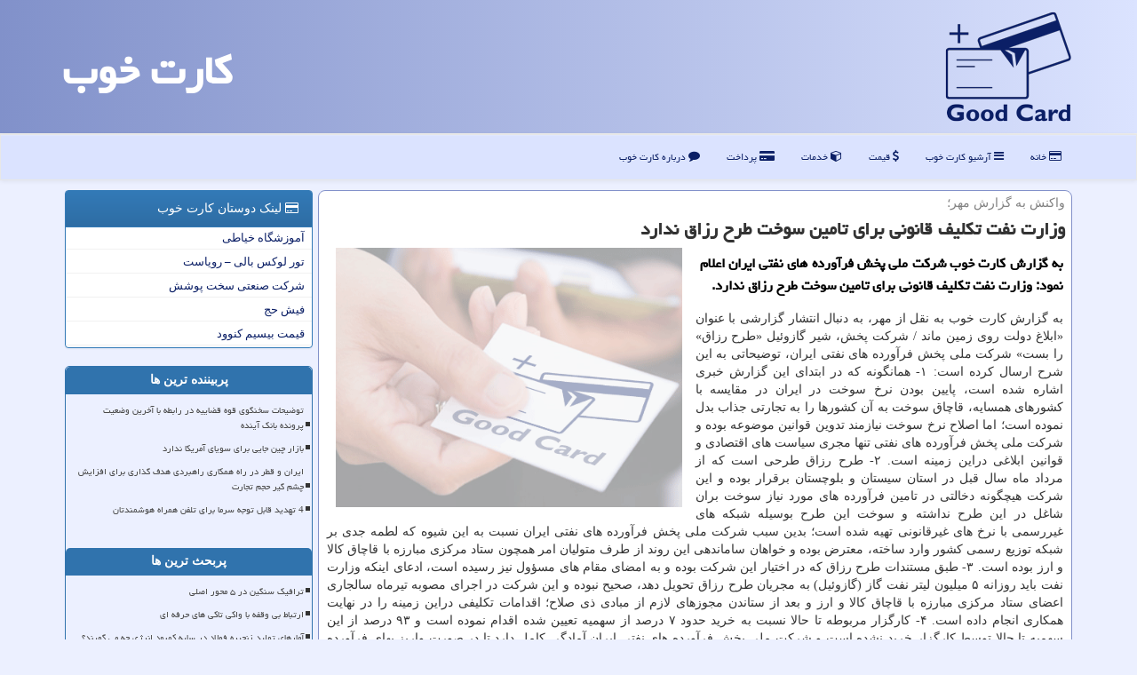

--- FILE ---
content_type: text/html; charset=utf-8
request_url: https://www.goodcard.ir/news84475/%D9%88%D8%B2%D8%A7%D8%B1%D8%AA-%D9%86%D9%81%D8%AA-%D8%AA%D9%83%D9%84%DB%8C%D9%81-%D9%82%D8%A7%D9%86%D9%88%D9%86%DB%8C-%D8%A8%D8%B1%D8%A7%DB%8C-%D8%AA%D8%A7%D9%85%DB%8C%D9%86-%D8%B3%D9%88%D8%AE%D8%AA-%D8%B7%D8%B1%D8%AD-%D8%B1%D8%B2%D8%A7%D9%82-%D9%86%D8%AF%D8%A7%D8%B1%D8%AF
body_size: 42396
content:


<!DOCTYPE html>

<html xmlns="https://www.w3.org/1999/xhtml" dir="rtl" lang="fa">
<head><meta charset="utf-8" /><meta http-equiv="X-UA-Compatible" content="IE=edge" /><meta name="viewport" content="width=device-width, initial-scale=1" /><meta property="og:site_name" content="کارت خوب" /><title>
	وزارت نفت تكلیف قانونی برای تامین سوخت طرح رزاق ندارد
</title><link href="/css/goodcard.css" rel="stylesheet" />
<meta name="twitter:site" content="کارت خوب" /><meta name="twitter:card" content="summary_large_image" /><meta property="og:locale" content="fa_IR" /><link rel="shortcut icon" href="/favicon.ico" type="image/x-icon" /><meta name="robots" content="index, follow, max-snippet:-1, max-image-preview:large, max-video-preview:-1" /><meta name="theme-color" content="#34aeff" /><link rel="canonical" href="https://www.goodcard.ir/news84475/وزارت-نفت-تكلیف-قانونی-برای-تامین-سوخت-طرح-رزاق-ندارد" /><meta property="og:image" content="https://www.goodcard.ir/images/News/9912/None_Big.png" /><meta property="og:title" content="وزارت نفت تكلیف قانونی برای تامین سوخت طرح رزاق ندارد" /><meta property="og:description" content="به گزارش کارت خوب شرکت ملی پخش فرآورده های نفتی ایران اعلام نمود: وزارت نفت تکلیف قانونی برای تامین سوخت طرح رزاق ندارد. : #كارت_خوب , #استاندارد, #اقتصاد, #شركت, #صادرات" /><meta property="og:type" content="website" /><meta property="og:url" content="https://www.goodcard.ir/news84475/وزارت-نفت-تكلیف-قانونی-برای-تامین-سوخت-طرح-رزاق-ندارد" /><meta name="twitter:title" content="وزارت نفت تكلیف قانونی برای تامین سوخت طرح رزاق ندارد" /><meta name="twitter:description" content="به گزارش کارت خوب شرکت ملی پخش فرآورده های نفتی ایران اعلام نمود: وزارت نفت تکلیف قانونی برای تامین سوخت طرح رزاق ندارد. : #كارت_خوب , #استاندارد, #اقتصاد, #شركت, #صادرات" /><meta name="twitter:image" content="https://www.goodcard.ir/images/News/9912/None_Big.png" /><meta name="twitter:url" content="https://www.goodcard.ir/news84475/وزارت-نفت-تكلیف-قانونی-برای-تامین-سوخت-طرح-رزاق-ندارد" /><meta name="description" content="به گزارش کارت خوب شرکت ملی پخش فرآورده های نفتی ایران اعلام نمود: وزارت نفت تکلیف قانونی برای تامین سوخت طرح رزاق ندارد. | كارت خوب | goodcard.ir" /><meta name="keywords" content="وزارت نفت تكلیف قانونی برای تامین سوخت طرح رزاق ندارد, وزارت, نفت, تكلیف, قانونی, برای, تامین, سوخت, طرح, رزاق, ندارد, استاندارد, اقتصاد, شركت, صادرات, كارت خوب, goodcard.ir" /></head>
<body>
    <form method="post" action="./وزارت-نفت-تكلیف-قانونی-برای-تامین-سوخت-طرح-رزاق-ندارد" id="form1">
<div class="aspNetHidden">
<input type="hidden" name="__EVENTTARGET" id="__EVENTTARGET" value="" />
<input type="hidden" name="__EVENTARGUMENT" id="__EVENTARGUMENT" value="" />

</div>

<script type="text/javascript">
//<![CDATA[
var theForm = document.forms['form1'];
if (!theForm) {
    theForm = document.form1;
}
function __doPostBack(eventTarget, eventArgument) {
    if (!theForm.onsubmit || (theForm.onsubmit() != false)) {
        theForm.__EVENTTARGET.value = eventTarget;
        theForm.__EVENTARGUMENT.value = eventArgument;
        theForm.submit();
    }
}
//]]>
</script>


<script src="/WebResource.axd?d=pynGkmcFUV13He1Qd6_TZO34KMTykMh2MjbpQTMONlNeH8Vp-FRH_rHyUJqkl-hkNjcF_3y9gdbFDLwKo2KIQg2&amp;t=639005674911310485" type="text/javascript"></script>


<script src="/ScriptResource.axd?d=D9drwtSJ4hBA6O8UhT6CQi_2UfGZRpJ0rsFbTSr28xwdoMjeJRYcNzMeQvbndgt1xpltTXszU4Di0Lal2M_NwSjaCKfUd1aWHvkuG5SaOnf_FJSCMIl5qyb6LxQu-QdGYvlc5Pz3qqZU_9XCMA82PrFzQ8qsfVPjUD4QJ-b9i6Y1&amp;t=5c0e0825" type="text/javascript"></script>
<script type="text/javascript">
//<![CDATA[
if (typeof(Sys) === 'undefined') throw new Error('ASP.NET Ajax client-side framework failed to load.');
//]]>
</script>

<script src="/ScriptResource.axd?d=JnUc-DEDOM5KzzVKtsL1taswBnRI3dZuIGzwLXDIl51JtjbeBSzAPIXs_v6A19qJPA0LiInUgcO7PTXJhEUaoWeGvtL4pzz_hVS_R2DWvh3YBwc7mMgtuREUvh2G_xmUxY2K4tArt94ZJa5BQR6RlxhCvraxPCw2yC4YrOwYTj9-b9zBwXcneWYIS5GqM2ZP0&amp;t=5c0e0825" type="text/javascript"></script>
    <div class="site-head">
        <div class="container">
            <div class="row">
                <div class="col-xs-12">
        <img src="/images/goodcard-logo.png" id="WebsiteLogo" class="img-responsive" alt="كارت خوب" title="كارت خوب" />
        <b id="WebsiteTitle" class="pull-left"><a href='/'>كارت خوب</a></b>
                </div>
            </div>
        </div>
    </div>
<nav class="navbar navbar-default">
      <button type="button" class="navbar-toggle collapsed" data-toggle="collapse" data-target="#mobmenuc" aria-expanded="false">
        <span class="sr-only">منو</span>
        <i class="fa fa-bars"></i>
      </button>
    <div id="mobmenuc" class="collapse navbar-collapse container">
      <ul id="aSiteMenu" class="nav navbar-nav"><li><a href="/" ><i class="fa fa-credit-card"></i> خانه</a></li><li><a href="/new"><i class="fa fa-bars"></i> آرشیو كارت خوب</a></li><li><a href="/tag/قیمت"><i class="fa fa-usd"></i> قیمت</a></li><li><a href="/tag/خدمات"><i class="fa fa-cube"></i> خدمات</a></li><li><a href="/tag/پرداخت"><i class="fa fa-credit-card-alt"></i> پرداخت</a></li><li><a href="/about"><i class="fa fa-comment"></i> درباره كارت خوب</a></li></ul>
    </div>
</nav>
        <div class="container">
            
    <div class="col-lg-9 col-md-8 col-sm-7 p3">
        <article class="divnewscontr" itemscope="" itemtype="https://schema.org/NewsArticle">
        <span id="ContentPlaceHolder1_lblPreTitle" itemprop="alternativeHeadline"><span style='color:gray; padding-right:3px;'>واكنش به گزارش مهر؛</span></span>
        <h1 id="ContentPlaceHolder1_newsheadline" class="newsheadline" itemprop="name">وزارت نفت تكلیف قانونی برای تامین سوخت طرح رزاق ندارد</h1>
        <img src="/images/News/9912/None_Big.png" id="ContentPlaceHolder1_imgNews" itemprop="image" alt="وزارت نفت تكلیف قانونی برای تامین سوخت طرح رزاق ندارد" title="وزارت نفت تكلیف قانونی برای تامین سوخت طرح رزاق ندارد" class="img-responsive col-sm-6 col-xs-12 pull-left" />
        <p id="ContentPlaceHolder1_descriptionNews" itemprop="description" class="col-sm-6 col-xs-12 text-justify p5 descriptionNews">به گزارش کارت خوب شرکت ملی پخش فرآورده های نفتی ایران اعلام نمود: وزارت نفت تکلیف قانونی برای تامین سوخت طرح رزاق ندارد.</p>
        <br />
        <span id="ContentPlaceHolder1_articleBody" itemprop="articleBody" class="divfulldesc">به گزارش کارت خوب به نقل از مهر، به دنبال انتشار گزارشی با عنوان «ابلاغ دولت روی زمین ماند / شرکت پخش، شیر گازوئیل «طرح رزاق» را بست» شرکت ملی پخش فرآورده های نفتی ایران، توضیحاتی به این شرح ارسال کرده است: ۱- همانگونه که در ابتدای این گزارش خبری اشاره شده است، پایین بودن نرخ سوخت در ایران در مقایسه با کشورهای همسایه، قاچاق سوخت به آن کشورها را به تجارتی جذاب بدل نموده است؛ اما اصلاح نرخ سوخت نیازمند تدوین قوانین موضوعه بوده و شرکت ملی پخش فرآورده های نفتی تنها مجری سیاست های اقتصادی و قوانین ابلاغی دراین زمینه است. ۲- طرح رزاق طرحی است که از مرداد ماه سال قبل در استان سیستان و بلوچستان برقرار بوده و این شرکت هیچگونه دخالتی در تامین فرآورده های مورد نیاز سوخت بران شاغل در این طرح نداشته و سوخت این طرح بوسیله شبکه های غیررسمی با نرخ های غیرقانونی تهیه شده است؛ بدین سبب شرکت ملی پخش فرآورده های نفتی ایران نسبت به این شیوه که لطمه جدی بر شبکه توزیع رسمی کشور وارد ساخته، معترض بوده و خواهان ساماندهی این روند از طرف متولیان امر همچون ستاد مرکزی مبارزه با قاچاق کالا و ارز بوده است. ۳- طبق مستندات طرح رزاق که در اختیار این شرکت بوده و به امضای مقام های مسؤول نیز رسیده است، ادعای اینکه وزارت نفت باید روزانه ۵ میلیون لیتر نفت گاز (گازوئیل) به مجریان طرح رزاق تحویل دهد، صحیح نبوده و این شرکت در اجرای مصوبه تیرماه سالجاری اعضای ستاد مرکزی مبارزه با قاچاق کالا و ارز و بعد از ستاندن مجوزهای لازم از مبادی ذی صلاح؛ اقدامات تکلیفی دراین زمینه را در نهایت همکاری انجام داده است. ۴- کارگزار مربوطه تا حالا نسبت به خرید حدود ۷ درصد از سهمیه تعیین شده اقدام نموده است و ۹۳ درصد از این سهمیه تا حالا توسط کارگزار خرید نشده است و شرکت ملی پخش فرآورده های نفتی ایران آمادگی کامل دارد تا در صورت واریز بهای فرآورده نفت گاز توسط کارگزار به حساب های دولت و تا سقف تعیین شده، باقی تعهدات حسب قرارداد منعقده و اسناد بالادستی را ایفا نماید. ۵- در بخش دیگری از این گزارش نویسنده ادعا کرده است که وزارت نفت در زمینه ساخت جایگاه عرضه نفت گاز کم کاری کرده است که چنین مطلبی کاملاً خلاف واقع بوده است و شرکت ملی پخش فرآورده های نفتی با وجود عدم مسئولیت در این رابطه، اما بمنظور همیاری با مجریان طرح رزاق در استان سیستان و بلوچستان، نسبت به تحویل امانی سه دستگاه جایگاه سیار در راه گذرگاه های مذکور اقدام نموده است تا مجریان طرح نسبت به راه اندازی مراکز عرضه سوخت مطابق با استانداردهای فنی و ایمنی اقدام نمایند. ۶- همین طور در بخش دیگری از گزارش آن خبرگزاری در خصوص «مقام مسئول در ستاد مبارزه با قاچاق کالا علت این کم کاری های شرکت ملی پخش را عدم تمایل به <a href='http://www.goodcard.ir/tag/صادرات'>صادرات</a> گازوئیل به پاکستان عنوان کرد»؛ لازم به ذکر است در صورتیکه دستگاه های ذیربط از خروج غیرقانونی سوخت از مرزهای غیررسمی استان سیستان و بلوچستان ممانعت به عمل آورند، این شرکت آمادگی کامل دارد تا صادرات رسمی و قانونی سوخت به مقصد کشور پاکستان را بعد از کسب مجوزهای لازم از مراجع صالحه شروع کند.<br/><br/><br /><b> منبع: <a  rel="author" href="http://www.goodcard.ir">كارت خوب</a></b><br /><br /></span>
        
                    <meta content="https://www.goodcard.ir/news84475/وزارت-نفت-تكلیف-قانونی-برای-تامین-سوخت-طرح-رزاق-ندارد">
                    <meta itemprop="image" content="https://www.goodcard.ir/images/News/9912/None_Big.png">
                    <meta itemprop="author" content="كارت خوب">
                    <div id="divnewsdetails">
                            <div class="col-sm-6 p5">
                                <i class="fa fa-calendar-plus-o" title="تاریخ انتشار"></i><span id="pubDate">1399/12/26</span>
                                <div class="divmid pltab">
                                    <i class="fa fa-clock-o" title="زمان انتشار"></i><span id="pubTime">20:21:50</span>
                                </div>
                            </div>
                            <div class="col-sm-3 col-xs-6 p5">
                                <i class="fa fa-star-o" title="امتیاز"></i><span id="ratingValue">0.0</span> / <span>5</span>
                            </div>
                            <div class="col-sm-3 col-xs-6 p5">
                                <i class="fa fa-eye" title="بازدید"></i><span id="ratingCount">1183</span>
                            </div>
                        <div class="clearfix"></div>
<script type="application/ld+json">
{"@context": "https://schema.org/",
"@type": "CreativeWorkSeries",
"name": "وزارت نفت تكلیف قانونی برای تامین سوخت طرح رزاق ندارد",
"aggregateRating": {
"@type": "AggregateRating",
"bestRating": "5","worstRating": "0",
"ratingValue": "0.0",
"ratingCount": "1183"}}
</script></div>
            
            
            <span id="ContentPlaceHolder1_metaPublishdate"><meta itemprop="datePublished" content="2021-3-16"></span>
      <div id="divtags">
        <span id="ContentPlaceHolder1_lblTags"><i class='fa fa-tags'></i> تگهای خبر: <a href='/tag/استاندارد' target='_blank'>استاندارد</a> ,  <a href='/tag/اقتصاد' target='_blank'>اقتصاد</a> ,  <a href='/tag/شركت' target='_blank'>شركت</a> ,  <a href='/tag/صادرات' target='_blank'>صادرات</a></span>
            <script type="text/javascript">
//<![CDATA[
Sys.WebForms.PageRequestManager._initialize('ctl00$ContentPlaceHolder1$ScriptManager1', 'form1', ['tctl00$ContentPlaceHolder1$UpdatePanel2','ContentPlaceHolder1_UpdatePanel2','tctl00$ContentPlaceHolder1$UpdatePanel1','ContentPlaceHolder1_UpdatePanel1'], [], [], 90, 'ctl00');
//]]>
</script>

        </div>
            <div id="ContentPlaceHolder1_UpdateProgress2" style="display:none;">
	
                    <div class="divajax" title="چند لحظه صبر کنید"><i class="fa fa-spinner fa-lg fa-refresh"></i></div>
                
</div>
        <div id="ContentPlaceHolder1_UpdatePanel2">
	
                <div class="clearfix"></div>
                <div id="divdoyoulikeit">
                    <div class="col-sm-6 p5">
                    <div class="divmid"><i class="fa fa-hand-o-left"></i> این مطلب را می پسندید؟</div>
                    <div class="divmid pltabs">
                        <a id="ContentPlaceHolder1_IBLike" title="بله، می پسندم" class="btn btn-sm btn-default" href="javascript:__doPostBack(&#39;ctl00$ContentPlaceHolder1$IBLike&#39;,&#39;&#39;)"><i class="fa fa-thumbs-o-up"></i></a></div>
                    <div class="divmid pltab">
                        <span id="ContentPlaceHolder1_lblScorePlus" title="هنوز شخصی به این مطلب رای مثبت نداده است" class="fontsmaller cgray">(0)</span>
                    </div>
                    <div class="divmid">
                        <a id="ContentPlaceHolder1_IBDisLike" title="خیر، نمی پسندم" class="btn btn-sm btn-default" href="javascript:__doPostBack(&#39;ctl00$ContentPlaceHolder1$IBDisLike&#39;,&#39;&#39;)"><i class="fa fa-thumbs-o-down"></i></a></div>
                     <div class="divmid">
                        <span id="ContentPlaceHolder1_lblScoreMinus" title="هنوز شخصی به این مطلب رای منفی نداده است" class="fontsmaller cgray">(0)</span>
                    </div>
                    </div>
                    <div class="col-sm-6 p5 mshare text-left">
                        <a href="tg://msg?text=وزارت نفت تكلیف قانونی برای تامین سوخت طرح رزاق ندارد  https://www.goodcard.ir/news84475/%D9%88%D8%B2%D8%A7%D8%B1%D8%AA-%D9%86%D9%81%D8%AA-%D8%AA%D9%83%D9%84%DB%8C%D9%81-%D9%82%D8%A7%D9%86%D9%88%D9%86%DB%8C-%D8%A8%D8%B1%D8%A7%DB%8C-%D8%AA%D8%A7%D9%85%DB%8C%D9%86-%D8%B3%D9%88%D8%AE%D8%AA-%D8%B7%D8%B1%D8%AD-%D8%B1%D8%B2%D8%A7%D9%82-%D9%86%D8%AF%D8%A7%D8%B1%D8%AF" id="ContentPlaceHolder1_aae" class="maae" target="_blank" rel="nofollow" title="اشتراک این مطلب در تلگرام"><span class="fa-stack"><i class="fa fa-circle fa-stack-2x clgray"></i><i class="fa fa-paper-plane-o fa-stack-1x cwhite"></i></span></a>
                        <a href="https://www.facebook.com/sharer.php?u=https://www.goodcard.ir/news84475/%D9%88%D8%B2%D8%A7%D8%B1%D8%AA-%D9%86%D9%81%D8%AA-%D8%AA%D9%83%D9%84%DB%8C%D9%81-%D9%82%D8%A7%D9%86%D9%88%D9%86%DB%8C-%D8%A8%D8%B1%D8%A7%DB%8C-%D8%AA%D8%A7%D9%85%DB%8C%D9%86-%D8%B3%D9%88%D8%AE%D8%AA-%D8%B7%D8%B1%D8%AD-%D8%B1%D8%B2%D8%A7%D9%82-%D9%86%D8%AF%D8%A7%D8%B1%D8%AF" id="ContentPlaceHolder1_aaf" class="maaf" target="_blank" rel="nofollow" title="اشتراک این مطلب در فیسبوک"><span class="fa-stack"><i class="fa fa-circle fa-stack-2x clgray"></i><i class="fa fa-facebook-f fa-stack-1x cwhite"></i></span></a>
                        <a href="https://twitter.com/share?url=https://www.goodcard.ir/news84475/%D9%88%D8%B2%D8%A7%D8%B1%D8%AA-%D9%86%D9%81%D8%AA-%D8%AA%D9%83%D9%84%DB%8C%D9%81-%D9%82%D8%A7%D9%86%D9%88%D9%86%DB%8C-%D8%A8%D8%B1%D8%A7%DB%8C-%D8%AA%D8%A7%D9%85%DB%8C%D9%86-%D8%B3%D9%88%D8%AE%D8%AA-%D8%B7%D8%B1%D8%AD-%D8%B1%D8%B2%D8%A7%D9%82-%D9%86%D8%AF%D8%A7%D8%B1%D8%AF&text=وزارت نفت تكلیف قانونی برای تامین سوخت طرح رزاق ندارد" id="ContentPlaceHolder1_aat" class="maat" target="_blank" rel="nofollow" title="اشتراک این مطلب در ایکس"><span class="fa-stack"><i class="fa fa-circle fa-stack-2x clgray"></i><i class="fa fa-stack-1x cwhite">X</i></span></a>
                        <a href="/rss/" id="ContentPlaceHolder1_aar" class="maar" target="_blank" title="اشتراک مطالب به وسیله فید rss"><span class="fa-stack"><i class="fa fa-circle fa-stack-2x clgray"></i><i class="fa fa-rss fa-stack-1x cwhite"></i></span></a>
                    </div>
               </div>
                <div class="clearfix"></div>
                <br />
                
                
                    
            
</div>
       <div class="newsothertitles">
            <span class="glyphicon glyphicon-time"></span> تازه ترین مطالب مرتبط
        </div>
        <div class="hasA">
            
            <ul class="ulrelated">
                    <li><a href='/news128704/ارتباط-بی-وقفه-با-واکی-تاکی-های-حرفه-ای' title='1404/11/06  19:33:24' class="aothertitles">ارتباط بی وقفه با واکی تاکی های حرفه ای</a></li>
                
                    <li><a href='/news128681/محلول-نانویی-ضدعفونی-کننده-تسریع-بهبود-زخم-و-کاهش-عفونت' title='1404/10/17  09:47:14' class="aothertitles">محلول نانویی ضدعفونی کننده تسریع بهبود زخم و کاهش عفونت</a></li>
                
                    <li><a href='/news128632/چطور-مواد-معدنی-حیاتی-به-نفت-جدید-تبدیل-شدند' title='1404/10/13  13:02:30' class="aothertitles">چطور مواد معدنی حیاتی به نفت جدید تبدیل شدند؟</a></li>
                
                    <li><a href='/news128617/شروع-ضعیف-دلار-جهانی-در-۲۰۲۶' title='1404/10/12  14:39:47' class="aothertitles">شروع ضعیف دلار جهانی در ۲۰۲۶</a></li>
                </ul>
        </div>
       <div class="newsothertitles">
            <i class="fa fa-comments-o"></i> نظرات بینندگان در مورد این مطلب
        </div>
            <div class="text-right p5">
                
                
            </div>
        <div id="divycommenttitle">
            <i class="fa fa-smile-o fa-lg"></i> لطفا شما هم <span class="hidden-xs">در مورد این مطلب</span> کامنت دهید
        </div>
        <div class="clearfix"></div>
        <div id="divycomment">
            <div id="ContentPlaceHolder1_UpdatePanel1">
	
                <div class="col-sm-6 col-xs-12 p5">
                    <div class="input-group">
                        <div class="input-group-addon">
                            <i class="fa fa-user-circle-o"></i>
                        </div>
                        <input name="ctl00$ContentPlaceHolder1$txtName" type="text" id="ContentPlaceHolder1_txtName" class="form-control" placeholder="نام" />
                    </div>

                </div>
                <div class="col-sm-6 col-xs-12 p5">
                    <div class="input-group">
                        <div class="input-group-addon">
                            <i class="fa fa-at"></i>
                        </div>
                    <input name="ctl00$ContentPlaceHolder1$txtEmail" type="text" id="ContentPlaceHolder1_txtEmail" class="form-control" placeholder="ایمیل" />
                    </div>
                </div>
                <div class="clearfix"></div>
                <div class="col-xs-12 p5">
                    <div class="input-group">
                        <div class="input-group-addon">
                            <i class="fa fa-align-right"></i>
                        </div>
                    <textarea name="ctl00$ContentPlaceHolder1$txtMatn" rows="4" cols="20" id="ContentPlaceHolder1_txtMatn" class="form-control">
</textarea></div>
                    </div>

                <div class="clearfix"></div>
                    <div class="col-sm-3 col-xs-4 p5" title="سوال امنیتی برای تشخیص اینکه شما ربات نیستید">
                    <div class="input-group">
                        <div class="input-group-addon">
                            <i class="fa fa-question-circle-o"></i>
                        </div>
                    <input name="ctl00$ContentPlaceHolder1$txtCaptcha" type="text" maxlength="2" id="ContentPlaceHolder1_txtCaptcha" class="form-control" /></div>
                    </div>

                    <div class="col-sm-8 col-xs-5 text-right text-info p85" title="سوال امنیتی برای تشخیص اینکه شما ربات نیستید"><span id="ContentPlaceHolder1_lblCaptcha"> = ۵ بعلاوه ۴</span></div>
                <div class="clearfix"></div>
                <div class="col-xs-12 p5">
                    <div class="divmid">
                        <a id="ContentPlaceHolder1_btnSendComment" class="btn btn-primary btn-sm" href="javascript:__doPostBack(&#39;ctl00$ContentPlaceHolder1$btnSendComment&#39;,&#39;&#39;)"><i class="fa fa-edit"></i> ارسال کامنت</a></div>
                    <div class="divmid"><span id="ContentPlaceHolder1_lblMSGComment"></span></div>
                    
                    
                    
                </div>
                
</div>
            <div id="ContentPlaceHolder1_UpdateProgress1" style="display:none;">
	
                    <div class="p5"><i class="fa fa-spinner fa-refresh fa-lg"></i></div>
                
</div>
        </div>
            <div class="clearfix"></div>
        </article>
    </div>





    <div class="col-lg-3 col-md-4 col-sm-5 p3">
        <div id="ContentPlaceHolder1_goodcardTL" class="panel panel-primary">
                <div id="ContentPlaceHolder1_divLinksTitle" class="panel-heading"><i class='fa fa-credit-card'></i> لینک دوستان كارت خوب</div>
                <div class="panel-body divlinks">
                    


                            <a title='آموزش خیاطی ترمه سرا' href='https://www.termehsara.com/' rel="noopener" target="_blank">آموزشگاه خیاطی</a>
                            <a title='تور لوکس بالی – رویاست' href='https://royast.net/tours/تور-بالی/' rel="noopener" target="_blank">تور لوکس بالی – رویاست</a>
                            <a title='شرکت صنعتی سخت پوشش' href='https://www.sakhtpooshesh.com/' rel="noopener" target="_blank">شرکت صنعتی سخت پوشش</a>
                            <a title='فیش حج' href='https://www.xn--rgbbu5cx6b.com' rel="noopener" target="_blank">فیش حج</a>
                            <a title='قیمت بیسیم کنوود' href='https://rahabisim.com/category/محصولات/بیسیم-کنوود/' rel="noopener" target="_blank">قیمت بیسیم کنوود</a>
                </div>
            </div>
    <div class="goodcardBS">
                            <div>



                            </div>
                            <div>
                            <div class="lefttitles" id="dtMostVisited"><b><span id="pMostVisited"><i class="fa fa-plus-square-o"></i></span>پربیننده ترین ها</b></div>
                            
                                <ul id="uMostVisited">
                                    
                                            <li><a href='/news128288/توضیحات-سخنگوی-قوه-قضاییه-در-رابطه-با-آخرین-وضعیت-پرونده-بانک-آینده' title='1404/09/11  15:27:06'>توضیحات سخنگوی قوه قضاییه در رابطه با آخرین وضعیت پرونده بانک آینده</a></li>
                                        
                                            <li><a href='/news128098/بازار-چین-جایی-برای-سویای-آمریکا-ندارد' title='1404/08/22  09:44:38'>بازار چین جایی برای سویای آمریکا ندارد</a></li>
                                        
                                            <li><a href='/news128362/ایران-و-قطر-در-راه-همکاری-راهبردی-هدف-گذاری-برای-افزایش-چشم-گیر-حجم-تجارت' title='1404/09/18  10:00:50'>ایران و قطر در راه همکاری راهبردی هدف گذاری برای افزایش چشم گیر حجم تجارت</a></li>
                                        
                                            <li><a href='/news128092/4-تهدید-قابل-توجه-سرما-برای-تلفن-همراه-هوشمندتان' title='1404/08/21  09:50:38'>4 تهدید قابل توجه سرما برای تلفن همراه هوشمندتان</a></li>
                                        
                                </ul>
                                <br />
                            </div>
                            <div>
                            <div class="lefttitles" id="dtMostDiscussion"><b><span id="pMostDiscussion"><i class="fa fa-plus-square-o"></i></span>پربحث ترین ها</b></div>
                            
                                <ul id="uMostDiscussion">
                                    
                                            <li><a href='/news128710/ترافیک-سنگین-در-۵-محور-اصلی' title='1404/11/09  16:31:05'>ترافیک سنگین در ۵ محور اصلی</a></li>
                                        
                                            <li><a href='/news128704/ارتباط-بی-وقفه-با-واکی-تاکی-های-حرفه-ای' title='1404/11/06  19:33:24'>ارتباط بی وقفه با واکی تاکی های حرفه ای</a></li>
                                        
                                            <li><a href='/news128692/آمارهای-تولید-زنجیره-فولاد-در-سایه-کمبود-انرژی-چه-می-گویند' title='1404/10/18  15:43:02'>آمارهای تولید زنجیره فولاد در سایه کمبود انرژی چه می گویند؟</a></li>
                                        
                                            <li><a href='/news128681/محلول-نانویی-ضدعفونی-کننده-تسریع-بهبود-زخم-و-کاهش-عفونت' title='1404/10/17  09:47:14'>محلول نانویی ضدعفونی کننده تسریع بهبود زخم و کاهش عفونت</a></li>
                                        
                                </ul>
                                <br />
                            </div>
                            <div>
                            <div class="lefttitles" id="dtMostNews"><b><span id="pMostNews"><i class="fa fa-plus-square-o"></i></span>جدیدترین ها</b></div>
                            
                                <ul id="uMostNews">
                                    
                                            <li><a href='/news128710/ترافیک-سنگین-در-۵-محور-اصلی' title='1404/11/09  16:31:05'>ترافیک سنگین در ۵ محور اصلی</a></li>
                                        
                                            <li><a href='/news128704/ارتباط-بی-وقفه-با-واکی-تاکی-های-حرفه-ای' title='1404/11/06  19:33:24'>ارتباط بی وقفه با واکی تاکی های حرفه ای</a></li>
                                        
                                            <li><a href='/news128692/آمارهای-تولید-زنجیره-فولاد-در-سایه-کمبود-انرژی-چه-می-گویند' title='1404/10/18  15:43:02'>آمارهای تولید زنجیره فولاد در سایه کمبود انرژی چه می گویند؟</a></li>
                                        
                                            <li><a href='/news128681/محلول-نانویی-ضدعفونی-کننده-تسریع-بهبود-زخم-و-کاهش-عفونت' title='1404/10/17  09:47:14'>محلول نانویی ضدعفونی کننده تسریع بهبود زخم و کاهش عفونت</a></li>
                                        
                                            <li><a href='/news128674/درگیری-لفظی-در-شورای-شهر-تهران' title='1404/10/16  13:11:26'>درگیری لفظی در شورای شهر تهران</a></li>
                                        
                                            <li><a href='/news128658/برخی-استانها-بازهم-در-وضعیت-قرمز-آنفلوآنزا' title='1404/10/15  10:25:19'>برخی استانها بازهم در وضعیت قرمز آنفلوآنزا</a></li>
                                        
                                            <li><a href='/news128645/مسمومیت-47-نفر-در-مسجد-جزییات' title='1404/10/14  13:21:37'>مسمومیت 47 نفر در مسجد، جزییات</a></li>
                                        
                                            <li><a href='/news128632/چطور-مواد-معدنی-حیاتی-به-نفت-جدید-تبدیل-شدند' title='1404/10/13  13:02:30'>چطور مواد معدنی حیاتی به نفت جدید تبدیل شدند؟</a></li>
                                        
                                            <li><a href='/news128617/شروع-ضعیف-دلار-جهانی-در-۲۰۲۶' title='1404/10/12  14:39:47'>شروع ضعیف دلار جهانی در ۲۰۲۶</a></li>
                                        
                                            <li><a href='/news128607/راهی-برای-تعیین-دستمزد-عادلانه-کارگران' title='1404/10/12  03:54:02'>راهی برای تعیین دستمزد عادلانه کارگران</a></li>
                                        
                                </ul>
                                <br />
                            </div>
    </div>

            <img class="img-responsive img-thumbnail" alt="کارت خوب" title="کارت خوب" src="/images/goodcard300-4.jpg" />
            <br /><br />
            <div class="panel panel-primary">
                <div id="ContentPlaceHolder1_divTagsTitle" class="panel-heading"><i class='fa fa-align-right'></i> موضوع های كارت خوب</div>
                <div class="panel-body divtags">


                            <a class='fontmedium' href='/tag/اقتصاد' target="_blank">اقتصاد </a>
                            <a class='fontmedium' href='/tag/بازار' target="_blank">بازار </a>
                            <a class='fontmedium' href='/tag/تولید' target="_blank">تولید </a>
                            <a class='fontmedium' href='/tag/شركت' target="_blank">شركت </a>
                            <a class='fontmedium' href='/tag/پرداخت' target="_blank">پرداخت </a>
                            <a class='fontmedium' href='/tag/رپورتاژ' target="_blank">رپورتاژ </a>
                            <a class='fontmedium' href='/tag/بانك' target="_blank">بانك </a>
                            <a class='fontmedium' href='/tag/آموزش' target="_blank">آموزش </a>
                </div>
            </div>
    </div>
    <div class="clearfix"></div>
    <div id="difooter">
        
        <div class="col-xs-6 p5 text-right">
            <a href="/new/"><i class="fa fa-align-justify"></i> اخبار کارت خوب</a>
        </div>
        <div class="col-xs-6 p5 text-left">
            <a href="/"><i class="fa fa-address-card-o"></i> کارت خوب: صفحه اصلی</a>
        </div><div class="clearfix"></div>
        </div>






            <div id="ICONtoppage"><a href="#top" title="بالای صفحه"><i class="fa fa-angle-up fa-3x"></i></a></div>
    <div class="col-xs-12 p3">
        <img class="img-responsive img-rounded" alt="کارت ویزیت خوب" title="کارت خوب" src="/images/goodcard1140-2.jpg" />
    </div>
        </div>
        <div id="sitefooter">
            <div class="container">
                <div class="row">
                    <div id="sitefooterr" class="col-lg-7 col-md-6">
                        <div id="divWebFooterDesc" class="botfooter p3"><h3><i class='fa fa-credit-card cblue'></i> كارت خوب</h3><p>کارت ویزیت خوب: گود کارد یا کارت خوب ، همراه شما در دنیای کسب و کار و اقتصاد، از طراحی کارت ویزیت تا تحلیل بازارهای جهانی</p></div>
                        <div id="divCopyRights" class="p3 botfooter"><br/><i class='fa fa-copyright'></i> goodcard.ir - مالکیت معنوی سایت كارت خوب متعلق به مالکین آن می باشد</div>
                    </div>
                    <div id="sitefooterl" class="col-lg-5 col-md-6 p3">
                        <div id="sitefootererpages" class="col-xs-12 p3 botfooter"><i class='fa fa-folder-o'></i> میانبرهای كارت خوب</div>
                        <div id="aSiteFooter" class="sitefooterl2 col-xs-12"><a title="درباره كارت خوب" href="/about">درباره ما</a><a title="بک لینک" href="/goodcardlink">بک لینک در كارت خوب</a><a title="رپورتاژ آگهی" href="/goodcardrep">رپورتاژ در كارت خوب</a><a href="/new">مطالب كارت خوب</a></div>
                    </div>
                </div>





            </div>
        </div>
        <script src="/js/JQ_BT.js"></script>
        

    
<div class="aspNetHidden">

	<input type="hidden" name="__VIEWSTATEGENERATOR" id="__VIEWSTATEGENERATOR" value="B953A919" />
	<input type="hidden" name="__VIEWSTATEENCRYPTED" id="__VIEWSTATEENCRYPTED" value="" />
	<input type="hidden" name="__EVENTVALIDATION" id="__EVENTVALIDATION" value="+LNf3dgkP2rcPNcTOqT137YhXfAwED4DY1DhUkxq1j+v+o7CjrMHA92/w+Csw1JPau4VjPc42W3GdDkis5U0r/pXppTPo3trNiYOeTkd2MrE3w5mF8W2MCe5l3uGWd9gcpC8IqhgEhTnQq2C8404NzaxP6wQ0TZc8HeU9bWV5tJJqVyw+TGJvbEOmeK+9T0BHTjY5CG7kARtR7Z34uosRpyEGHB5bi5T2Oyy0yODTn21SWqJsMnLcnn34H1K1jEa" />
</div>

<script type="text/javascript">
//<![CDATA[
Sys.Application.add_init(function() {
    $create(Sys.UI._UpdateProgress, {"associatedUpdatePanelId":"ContentPlaceHolder1_UpdatePanel2","displayAfter":10,"dynamicLayout":true}, null, null, $get("ContentPlaceHolder1_UpdateProgress2"));
});
Sys.Application.add_init(function() {
    $create(Sys.UI._UpdateProgress, {"associatedUpdatePanelId":"ContentPlaceHolder1_UpdatePanel1","displayAfter":500,"dynamicLayout":true}, null, null, $get("ContentPlaceHolder1_UpdateProgress1"));
});
//]]>
</script>
<input type="hidden" name="__VIEWSTATE" id="__VIEWSTATE" value="bHbNpP+DvZ690fkiOGyLJxjFaVEm4qomcBEJpQT+e83Y/rF+7XubHQ5GA81greUkau7HKRXhYPnw/thQ6IC6c6J2DmuHKdl14qrjHnxvf0B2Ro1tgheQrW1E0yAY8MUqBa0xeC47tk4NwTYAZsErLgGo8oYS7ponBpvOrLc8Uzb1tgDJ81Lzn8CWPQw+gkB3GTkcRLTtWanQHUaqoWewHc03nCdAVkX2X4YrBKBqE/WJkuh01czOMQzmTv0uxgebM1QsH+zvXmJ7chumERT838uGJN4IB65BKDqe9yBrjK0HHq47EeOedjiq+W8iqv1Lm41Di+PkE9o25jGNT7L8GPZPQ8IIVnhrNiq+Eyj05jzTO0FwUP88p/[base64]/F7anbVAnBUwDHs4vjlADiv1r7s7JYkVVB4hW1K1u6DqscAXTh4mIBQjAOVVPl+Te75s9YDQUelGJgX88+widrBQmiXCPja1Aioc+TtGLfslGOY9wZG3zJ7y5ej9ESD0/lsprlLDiaUawhh5dr8LMQ49/EYvzFJmUiCXv4EkcElRFd4kPzy9HYeykZINIaXgGwFXEiUVkM6Vwlmb3EfZWLCtXMXKoNjEtxD3NrBs0YKy8jhh6XsrqGM4jrzNo8Z1j/dZI4MPmZ9TRRZUOpfZ9+m3MQ96ySPVF2QjEo5zLad/WEPictNslhfqWdqmKNM4JYjtskKtg5AsCx7jJCpEew2iRd3VTVt2p6uYdW78eHuj3v9lP8SY+RYDlSy6WZSNF7Wdkp0Rw9cjCudVKFFFN3x0THZ39FeyaSIhWsqvCJ0OmXWdwfxGnv8W+dnMiifaNLb59+QmlMX0LZTIPL/JcwsUDNu7NJxl/y7NXGjJcBm2WTLHWr+VOO3r65SDkl+Bzj25lP7YN0zuw+mf9C43IbOaOOVphIsNlmgR3+agVBxdF4W/vV54SRfl/4rhMFyMKH29jAUzMa4jdtfec8j6AY36K+k9xOOP8goPyujcMSp8UQkzHooxxt/OmFCtekzfZvGz4Ai8U6xPAFzjPR8qDc+rpJHImNOCUeBkEVTMRjLwZlG7ZplKqqnj8RGni4IE46u6+jT9jPCBlIyKqzVpFUsJWipCkj3AjO8zHDs4X2R/2r32mhH6LuR0erQuknBa580uSrXofNm0wiJhc4fCquhg1NYUVN9XPhVT0uVd8cKofL7UJ05j1GDrkvkO+6a5Rw8yxVPlcoziietsI/H/BK+ghsupPjCLhzEJlP6Zr+fsP0XB0Ri+nFRxTsjX7gHCLVelZihl2DT6gWYbGbaj3FXPhbBkHXmbkHDYYIr/K76br5eOt8TjeAjkA1nqfAVXISyiRgz4qCp7URHgYj3slEWecqbErdsfXFJFSqyW9mPq7HyEDg5l/47lHI3r3z98gSHjRTfg8mdM33WQst7OFI7kJNWlhBDbBnAuVNOZfsKgJMA12Hw6/YnEijxeIsPDQfJ/LTt3d7SrvMCFaYOD9ST1y8kA5QfxBLkWV/PEo1933du96h0uD1zXmU8+R+7nHh6MMaNr6kt7YL/xuIH7p3dua6DOwemqHUWGMtFR/lU1vjdtsxn+JEojYvh2TS4rBZQJy+ZceKVakl1Tl4fbAHiMYpfcbM4doMkmb0tEjQ088Knnfb+/4sVCwkomTHEOW3qG15aiXRzBWi9dSM81UsbHnTR23r7pJkueroNfofW8kdIdSfnqmsm7a+6wcAQIvPBubM0NQcoYmeAhnGLLA9cpgZhGsh1vo9bo15XWEKIyFYFcsqn4Wk1TDbSrTZDy1Ri4snQNPnKd58L6iqN4TLm7Gidq/WV2vKTD62Ze3uMvt8zgDLyfZG2pX8JszU3P3sABp5cRig+CCELVQPx20TbUj/sVMieXXD+aUmqfy+Ow6N5uNQgzljFaoUSJlnMGxwA1jclDMCdPA5ltYwiWOUmrwTOdrx8TNK1DzhiLRoFqEQwfD68tAynCk0m7AUdY/a2ZB53TQ1RJwNDS/JncBOlZIIjM47XVH0z/nCreVm3p6KZJkRb7buptVUcMvaGWVuiOyR7CDcQOOFOENzSQU6tEBxEDr1NpGcw876ecCgMeiMA6KdOaLXeD4mBj6xoBZVVnWdPo4A2zTSQO4IJGn3cuXNVWoL0GapdwP9QF0U6NozJ0oqAhV+FMZOkUmLRoio6/y3VOCRf49rqFT766fZiVNnzuSI/[base64]/EQAzEI30CPFq/dFzeyfkgyikHn0qDtEAI+SXeGXq9b+4Pwue24FoNOhZah6ct/VZ+dN9NrSYHqCngDHrLeGaaSydCFC4zVM7J61zJIwDXkkvyfsuY6bkt+HSHF7Fb2Sd6QRG7LgWpal7CTUTFxJqMUL8TV7t6gWQbWN575fmCxjrXTRjv9/fbRnWAePe4gaOt59CA+3pabc9TnVhTzygeviY5LQHLb0ba3tvYWdM/p8heaS7y+cSJlSJYiW6kioujpl9B8bVwkPsnF4B55QEdbvAh1zLeIINwtrC97sPd+ZBJeIySyvlweSoE5I9D+KpqZqDBV6Y9hM2Z3qPyDFyJOMvr6OppbIpXw2ocULMpefojwWaCijbqfdaiemrNfaVqKkX5TysrIDcX/jo4nrZwvDWdBz+oyiXfusHcVQawf6mddf2zvE5vyMXvnK1gNfyRUpws69tIVt7yGYGliQkVVjKnNtjZgBSr4bo2xS3Qa8Qjft9CIcMGmqo9vY4V9Q+2GHkaDKgBqrtgDJx9FPacPSXXzMu9ZQ82pBxi/2BJZSv86ZzqAgAftZawMkqN4DHois5XdZnSbH/2xeFcKrNX1iXtVReWxHzDZlCg/hpAWa4Q2S56nXwLw8WmmkEgxIhyMW3SkKjMSWS0Fupt5t1Dz2vTxO8DK6+Fg+Jw1cz6gldG31v5nn3rbQk5SVPhs6vpEyjlH8I8vgU/LvG8vfW7Z1CkRLSYs4jhhHtgK3clcXVNc6luo51J/umEEHLC0e9DdGXUGEcxbshckjfINShnCJjPftv4/JSy9U23CcpOK4kDf8gDIibOD4VeTF2sshxg/pF/svIdvDauX6NGC6Zkb5YshwbJeAGrtRQPS+RHtv7BdGyRQvx/x5awql6tC50+JiasINoKgpicrEbqKNhMqICinGeC4nj7wuHVXuu4tfCLGcCOeNRVw+1rNXIWQNP/dPlFO1M5VNWIfNRkAGVEi2SEFZN3eaMeu8q0o7R2bDi+VwWm/[base64]/BgJn0/FWHky4rIII7fwYSsRJ7mNiahSGlSmvUASjk4lZk2jwXX63g0khgG9FcoBLCTfvb8SzOoIQp80S7iySE4LaGkWkbufAlISW10UaUiXMCq9+7us99CD5lmpWf4/0i2/[base64]/JdVv7YcJGKTYrnyTwFn4Zj3RSWkFpEICrbiEVpNtsa56qdPWEXUoW5XUfHr5NHfPcCOkuKO+KkYDJCrYuLh6wHIFE6C3cOj6yaUbV6lxP2NE7Fk4RGMHfBYyXVPxMSI6w5/6zmQIYoLZjDQFRmO86N237DwENMLmmQYli8NWbmkQyNKtsPI4cb/Sk70mOl+YWObnAYi2yPdU+l1TE9NlXA692l4gAUT/tOVDa9xqtKnwujHK7EJDf6B6K085cgOUU+hKq4Ldkz9Htn8wjs9s3XhD0ZrDbJrcGzQ==" /></form>
</body>
</html>
